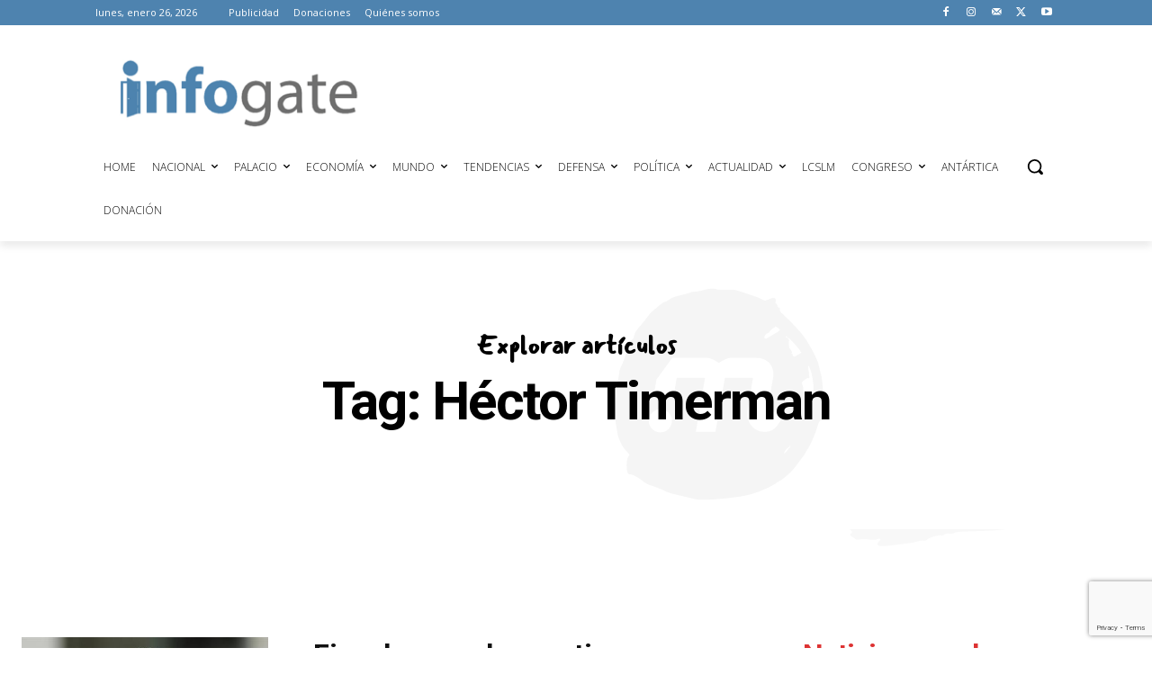

--- FILE ---
content_type: text/html; charset=utf-8
request_url: https://www.google.com/recaptcha/api2/anchor?ar=1&k=6LeLofclAAAAAIbjgvdscB94FJPN_Aetkg6E8mJl&co=aHR0cHM6Ly9pbmZvZ2F0ZS5jbDo0NDM.&hl=en&v=PoyoqOPhxBO7pBk68S4YbpHZ&size=invisible&anchor-ms=20000&execute-ms=30000&cb=r0k7s57o5vig
body_size: 49712
content:
<!DOCTYPE HTML><html dir="ltr" lang="en"><head><meta http-equiv="Content-Type" content="text/html; charset=UTF-8">
<meta http-equiv="X-UA-Compatible" content="IE=edge">
<title>reCAPTCHA</title>
<style type="text/css">
/* cyrillic-ext */
@font-face {
  font-family: 'Roboto';
  font-style: normal;
  font-weight: 400;
  font-stretch: 100%;
  src: url(//fonts.gstatic.com/s/roboto/v48/KFO7CnqEu92Fr1ME7kSn66aGLdTylUAMa3GUBHMdazTgWw.woff2) format('woff2');
  unicode-range: U+0460-052F, U+1C80-1C8A, U+20B4, U+2DE0-2DFF, U+A640-A69F, U+FE2E-FE2F;
}
/* cyrillic */
@font-face {
  font-family: 'Roboto';
  font-style: normal;
  font-weight: 400;
  font-stretch: 100%;
  src: url(//fonts.gstatic.com/s/roboto/v48/KFO7CnqEu92Fr1ME7kSn66aGLdTylUAMa3iUBHMdazTgWw.woff2) format('woff2');
  unicode-range: U+0301, U+0400-045F, U+0490-0491, U+04B0-04B1, U+2116;
}
/* greek-ext */
@font-face {
  font-family: 'Roboto';
  font-style: normal;
  font-weight: 400;
  font-stretch: 100%;
  src: url(//fonts.gstatic.com/s/roboto/v48/KFO7CnqEu92Fr1ME7kSn66aGLdTylUAMa3CUBHMdazTgWw.woff2) format('woff2');
  unicode-range: U+1F00-1FFF;
}
/* greek */
@font-face {
  font-family: 'Roboto';
  font-style: normal;
  font-weight: 400;
  font-stretch: 100%;
  src: url(//fonts.gstatic.com/s/roboto/v48/KFO7CnqEu92Fr1ME7kSn66aGLdTylUAMa3-UBHMdazTgWw.woff2) format('woff2');
  unicode-range: U+0370-0377, U+037A-037F, U+0384-038A, U+038C, U+038E-03A1, U+03A3-03FF;
}
/* math */
@font-face {
  font-family: 'Roboto';
  font-style: normal;
  font-weight: 400;
  font-stretch: 100%;
  src: url(//fonts.gstatic.com/s/roboto/v48/KFO7CnqEu92Fr1ME7kSn66aGLdTylUAMawCUBHMdazTgWw.woff2) format('woff2');
  unicode-range: U+0302-0303, U+0305, U+0307-0308, U+0310, U+0312, U+0315, U+031A, U+0326-0327, U+032C, U+032F-0330, U+0332-0333, U+0338, U+033A, U+0346, U+034D, U+0391-03A1, U+03A3-03A9, U+03B1-03C9, U+03D1, U+03D5-03D6, U+03F0-03F1, U+03F4-03F5, U+2016-2017, U+2034-2038, U+203C, U+2040, U+2043, U+2047, U+2050, U+2057, U+205F, U+2070-2071, U+2074-208E, U+2090-209C, U+20D0-20DC, U+20E1, U+20E5-20EF, U+2100-2112, U+2114-2115, U+2117-2121, U+2123-214F, U+2190, U+2192, U+2194-21AE, U+21B0-21E5, U+21F1-21F2, U+21F4-2211, U+2213-2214, U+2216-22FF, U+2308-230B, U+2310, U+2319, U+231C-2321, U+2336-237A, U+237C, U+2395, U+239B-23B7, U+23D0, U+23DC-23E1, U+2474-2475, U+25AF, U+25B3, U+25B7, U+25BD, U+25C1, U+25CA, U+25CC, U+25FB, U+266D-266F, U+27C0-27FF, U+2900-2AFF, U+2B0E-2B11, U+2B30-2B4C, U+2BFE, U+3030, U+FF5B, U+FF5D, U+1D400-1D7FF, U+1EE00-1EEFF;
}
/* symbols */
@font-face {
  font-family: 'Roboto';
  font-style: normal;
  font-weight: 400;
  font-stretch: 100%;
  src: url(//fonts.gstatic.com/s/roboto/v48/KFO7CnqEu92Fr1ME7kSn66aGLdTylUAMaxKUBHMdazTgWw.woff2) format('woff2');
  unicode-range: U+0001-000C, U+000E-001F, U+007F-009F, U+20DD-20E0, U+20E2-20E4, U+2150-218F, U+2190, U+2192, U+2194-2199, U+21AF, U+21E6-21F0, U+21F3, U+2218-2219, U+2299, U+22C4-22C6, U+2300-243F, U+2440-244A, U+2460-24FF, U+25A0-27BF, U+2800-28FF, U+2921-2922, U+2981, U+29BF, U+29EB, U+2B00-2BFF, U+4DC0-4DFF, U+FFF9-FFFB, U+10140-1018E, U+10190-1019C, U+101A0, U+101D0-101FD, U+102E0-102FB, U+10E60-10E7E, U+1D2C0-1D2D3, U+1D2E0-1D37F, U+1F000-1F0FF, U+1F100-1F1AD, U+1F1E6-1F1FF, U+1F30D-1F30F, U+1F315, U+1F31C, U+1F31E, U+1F320-1F32C, U+1F336, U+1F378, U+1F37D, U+1F382, U+1F393-1F39F, U+1F3A7-1F3A8, U+1F3AC-1F3AF, U+1F3C2, U+1F3C4-1F3C6, U+1F3CA-1F3CE, U+1F3D4-1F3E0, U+1F3ED, U+1F3F1-1F3F3, U+1F3F5-1F3F7, U+1F408, U+1F415, U+1F41F, U+1F426, U+1F43F, U+1F441-1F442, U+1F444, U+1F446-1F449, U+1F44C-1F44E, U+1F453, U+1F46A, U+1F47D, U+1F4A3, U+1F4B0, U+1F4B3, U+1F4B9, U+1F4BB, U+1F4BF, U+1F4C8-1F4CB, U+1F4D6, U+1F4DA, U+1F4DF, U+1F4E3-1F4E6, U+1F4EA-1F4ED, U+1F4F7, U+1F4F9-1F4FB, U+1F4FD-1F4FE, U+1F503, U+1F507-1F50B, U+1F50D, U+1F512-1F513, U+1F53E-1F54A, U+1F54F-1F5FA, U+1F610, U+1F650-1F67F, U+1F687, U+1F68D, U+1F691, U+1F694, U+1F698, U+1F6AD, U+1F6B2, U+1F6B9-1F6BA, U+1F6BC, U+1F6C6-1F6CF, U+1F6D3-1F6D7, U+1F6E0-1F6EA, U+1F6F0-1F6F3, U+1F6F7-1F6FC, U+1F700-1F7FF, U+1F800-1F80B, U+1F810-1F847, U+1F850-1F859, U+1F860-1F887, U+1F890-1F8AD, U+1F8B0-1F8BB, U+1F8C0-1F8C1, U+1F900-1F90B, U+1F93B, U+1F946, U+1F984, U+1F996, U+1F9E9, U+1FA00-1FA6F, U+1FA70-1FA7C, U+1FA80-1FA89, U+1FA8F-1FAC6, U+1FACE-1FADC, U+1FADF-1FAE9, U+1FAF0-1FAF8, U+1FB00-1FBFF;
}
/* vietnamese */
@font-face {
  font-family: 'Roboto';
  font-style: normal;
  font-weight: 400;
  font-stretch: 100%;
  src: url(//fonts.gstatic.com/s/roboto/v48/KFO7CnqEu92Fr1ME7kSn66aGLdTylUAMa3OUBHMdazTgWw.woff2) format('woff2');
  unicode-range: U+0102-0103, U+0110-0111, U+0128-0129, U+0168-0169, U+01A0-01A1, U+01AF-01B0, U+0300-0301, U+0303-0304, U+0308-0309, U+0323, U+0329, U+1EA0-1EF9, U+20AB;
}
/* latin-ext */
@font-face {
  font-family: 'Roboto';
  font-style: normal;
  font-weight: 400;
  font-stretch: 100%;
  src: url(//fonts.gstatic.com/s/roboto/v48/KFO7CnqEu92Fr1ME7kSn66aGLdTylUAMa3KUBHMdazTgWw.woff2) format('woff2');
  unicode-range: U+0100-02BA, U+02BD-02C5, U+02C7-02CC, U+02CE-02D7, U+02DD-02FF, U+0304, U+0308, U+0329, U+1D00-1DBF, U+1E00-1E9F, U+1EF2-1EFF, U+2020, U+20A0-20AB, U+20AD-20C0, U+2113, U+2C60-2C7F, U+A720-A7FF;
}
/* latin */
@font-face {
  font-family: 'Roboto';
  font-style: normal;
  font-weight: 400;
  font-stretch: 100%;
  src: url(//fonts.gstatic.com/s/roboto/v48/KFO7CnqEu92Fr1ME7kSn66aGLdTylUAMa3yUBHMdazQ.woff2) format('woff2');
  unicode-range: U+0000-00FF, U+0131, U+0152-0153, U+02BB-02BC, U+02C6, U+02DA, U+02DC, U+0304, U+0308, U+0329, U+2000-206F, U+20AC, U+2122, U+2191, U+2193, U+2212, U+2215, U+FEFF, U+FFFD;
}
/* cyrillic-ext */
@font-face {
  font-family: 'Roboto';
  font-style: normal;
  font-weight: 500;
  font-stretch: 100%;
  src: url(//fonts.gstatic.com/s/roboto/v48/KFO7CnqEu92Fr1ME7kSn66aGLdTylUAMa3GUBHMdazTgWw.woff2) format('woff2');
  unicode-range: U+0460-052F, U+1C80-1C8A, U+20B4, U+2DE0-2DFF, U+A640-A69F, U+FE2E-FE2F;
}
/* cyrillic */
@font-face {
  font-family: 'Roboto';
  font-style: normal;
  font-weight: 500;
  font-stretch: 100%;
  src: url(//fonts.gstatic.com/s/roboto/v48/KFO7CnqEu92Fr1ME7kSn66aGLdTylUAMa3iUBHMdazTgWw.woff2) format('woff2');
  unicode-range: U+0301, U+0400-045F, U+0490-0491, U+04B0-04B1, U+2116;
}
/* greek-ext */
@font-face {
  font-family: 'Roboto';
  font-style: normal;
  font-weight: 500;
  font-stretch: 100%;
  src: url(//fonts.gstatic.com/s/roboto/v48/KFO7CnqEu92Fr1ME7kSn66aGLdTylUAMa3CUBHMdazTgWw.woff2) format('woff2');
  unicode-range: U+1F00-1FFF;
}
/* greek */
@font-face {
  font-family: 'Roboto';
  font-style: normal;
  font-weight: 500;
  font-stretch: 100%;
  src: url(//fonts.gstatic.com/s/roboto/v48/KFO7CnqEu92Fr1ME7kSn66aGLdTylUAMa3-UBHMdazTgWw.woff2) format('woff2');
  unicode-range: U+0370-0377, U+037A-037F, U+0384-038A, U+038C, U+038E-03A1, U+03A3-03FF;
}
/* math */
@font-face {
  font-family: 'Roboto';
  font-style: normal;
  font-weight: 500;
  font-stretch: 100%;
  src: url(//fonts.gstatic.com/s/roboto/v48/KFO7CnqEu92Fr1ME7kSn66aGLdTylUAMawCUBHMdazTgWw.woff2) format('woff2');
  unicode-range: U+0302-0303, U+0305, U+0307-0308, U+0310, U+0312, U+0315, U+031A, U+0326-0327, U+032C, U+032F-0330, U+0332-0333, U+0338, U+033A, U+0346, U+034D, U+0391-03A1, U+03A3-03A9, U+03B1-03C9, U+03D1, U+03D5-03D6, U+03F0-03F1, U+03F4-03F5, U+2016-2017, U+2034-2038, U+203C, U+2040, U+2043, U+2047, U+2050, U+2057, U+205F, U+2070-2071, U+2074-208E, U+2090-209C, U+20D0-20DC, U+20E1, U+20E5-20EF, U+2100-2112, U+2114-2115, U+2117-2121, U+2123-214F, U+2190, U+2192, U+2194-21AE, U+21B0-21E5, U+21F1-21F2, U+21F4-2211, U+2213-2214, U+2216-22FF, U+2308-230B, U+2310, U+2319, U+231C-2321, U+2336-237A, U+237C, U+2395, U+239B-23B7, U+23D0, U+23DC-23E1, U+2474-2475, U+25AF, U+25B3, U+25B7, U+25BD, U+25C1, U+25CA, U+25CC, U+25FB, U+266D-266F, U+27C0-27FF, U+2900-2AFF, U+2B0E-2B11, U+2B30-2B4C, U+2BFE, U+3030, U+FF5B, U+FF5D, U+1D400-1D7FF, U+1EE00-1EEFF;
}
/* symbols */
@font-face {
  font-family: 'Roboto';
  font-style: normal;
  font-weight: 500;
  font-stretch: 100%;
  src: url(//fonts.gstatic.com/s/roboto/v48/KFO7CnqEu92Fr1ME7kSn66aGLdTylUAMaxKUBHMdazTgWw.woff2) format('woff2');
  unicode-range: U+0001-000C, U+000E-001F, U+007F-009F, U+20DD-20E0, U+20E2-20E4, U+2150-218F, U+2190, U+2192, U+2194-2199, U+21AF, U+21E6-21F0, U+21F3, U+2218-2219, U+2299, U+22C4-22C6, U+2300-243F, U+2440-244A, U+2460-24FF, U+25A0-27BF, U+2800-28FF, U+2921-2922, U+2981, U+29BF, U+29EB, U+2B00-2BFF, U+4DC0-4DFF, U+FFF9-FFFB, U+10140-1018E, U+10190-1019C, U+101A0, U+101D0-101FD, U+102E0-102FB, U+10E60-10E7E, U+1D2C0-1D2D3, U+1D2E0-1D37F, U+1F000-1F0FF, U+1F100-1F1AD, U+1F1E6-1F1FF, U+1F30D-1F30F, U+1F315, U+1F31C, U+1F31E, U+1F320-1F32C, U+1F336, U+1F378, U+1F37D, U+1F382, U+1F393-1F39F, U+1F3A7-1F3A8, U+1F3AC-1F3AF, U+1F3C2, U+1F3C4-1F3C6, U+1F3CA-1F3CE, U+1F3D4-1F3E0, U+1F3ED, U+1F3F1-1F3F3, U+1F3F5-1F3F7, U+1F408, U+1F415, U+1F41F, U+1F426, U+1F43F, U+1F441-1F442, U+1F444, U+1F446-1F449, U+1F44C-1F44E, U+1F453, U+1F46A, U+1F47D, U+1F4A3, U+1F4B0, U+1F4B3, U+1F4B9, U+1F4BB, U+1F4BF, U+1F4C8-1F4CB, U+1F4D6, U+1F4DA, U+1F4DF, U+1F4E3-1F4E6, U+1F4EA-1F4ED, U+1F4F7, U+1F4F9-1F4FB, U+1F4FD-1F4FE, U+1F503, U+1F507-1F50B, U+1F50D, U+1F512-1F513, U+1F53E-1F54A, U+1F54F-1F5FA, U+1F610, U+1F650-1F67F, U+1F687, U+1F68D, U+1F691, U+1F694, U+1F698, U+1F6AD, U+1F6B2, U+1F6B9-1F6BA, U+1F6BC, U+1F6C6-1F6CF, U+1F6D3-1F6D7, U+1F6E0-1F6EA, U+1F6F0-1F6F3, U+1F6F7-1F6FC, U+1F700-1F7FF, U+1F800-1F80B, U+1F810-1F847, U+1F850-1F859, U+1F860-1F887, U+1F890-1F8AD, U+1F8B0-1F8BB, U+1F8C0-1F8C1, U+1F900-1F90B, U+1F93B, U+1F946, U+1F984, U+1F996, U+1F9E9, U+1FA00-1FA6F, U+1FA70-1FA7C, U+1FA80-1FA89, U+1FA8F-1FAC6, U+1FACE-1FADC, U+1FADF-1FAE9, U+1FAF0-1FAF8, U+1FB00-1FBFF;
}
/* vietnamese */
@font-face {
  font-family: 'Roboto';
  font-style: normal;
  font-weight: 500;
  font-stretch: 100%;
  src: url(//fonts.gstatic.com/s/roboto/v48/KFO7CnqEu92Fr1ME7kSn66aGLdTylUAMa3OUBHMdazTgWw.woff2) format('woff2');
  unicode-range: U+0102-0103, U+0110-0111, U+0128-0129, U+0168-0169, U+01A0-01A1, U+01AF-01B0, U+0300-0301, U+0303-0304, U+0308-0309, U+0323, U+0329, U+1EA0-1EF9, U+20AB;
}
/* latin-ext */
@font-face {
  font-family: 'Roboto';
  font-style: normal;
  font-weight: 500;
  font-stretch: 100%;
  src: url(//fonts.gstatic.com/s/roboto/v48/KFO7CnqEu92Fr1ME7kSn66aGLdTylUAMa3KUBHMdazTgWw.woff2) format('woff2');
  unicode-range: U+0100-02BA, U+02BD-02C5, U+02C7-02CC, U+02CE-02D7, U+02DD-02FF, U+0304, U+0308, U+0329, U+1D00-1DBF, U+1E00-1E9F, U+1EF2-1EFF, U+2020, U+20A0-20AB, U+20AD-20C0, U+2113, U+2C60-2C7F, U+A720-A7FF;
}
/* latin */
@font-face {
  font-family: 'Roboto';
  font-style: normal;
  font-weight: 500;
  font-stretch: 100%;
  src: url(//fonts.gstatic.com/s/roboto/v48/KFO7CnqEu92Fr1ME7kSn66aGLdTylUAMa3yUBHMdazQ.woff2) format('woff2');
  unicode-range: U+0000-00FF, U+0131, U+0152-0153, U+02BB-02BC, U+02C6, U+02DA, U+02DC, U+0304, U+0308, U+0329, U+2000-206F, U+20AC, U+2122, U+2191, U+2193, U+2212, U+2215, U+FEFF, U+FFFD;
}
/* cyrillic-ext */
@font-face {
  font-family: 'Roboto';
  font-style: normal;
  font-weight: 900;
  font-stretch: 100%;
  src: url(//fonts.gstatic.com/s/roboto/v48/KFO7CnqEu92Fr1ME7kSn66aGLdTylUAMa3GUBHMdazTgWw.woff2) format('woff2');
  unicode-range: U+0460-052F, U+1C80-1C8A, U+20B4, U+2DE0-2DFF, U+A640-A69F, U+FE2E-FE2F;
}
/* cyrillic */
@font-face {
  font-family: 'Roboto';
  font-style: normal;
  font-weight: 900;
  font-stretch: 100%;
  src: url(//fonts.gstatic.com/s/roboto/v48/KFO7CnqEu92Fr1ME7kSn66aGLdTylUAMa3iUBHMdazTgWw.woff2) format('woff2');
  unicode-range: U+0301, U+0400-045F, U+0490-0491, U+04B0-04B1, U+2116;
}
/* greek-ext */
@font-face {
  font-family: 'Roboto';
  font-style: normal;
  font-weight: 900;
  font-stretch: 100%;
  src: url(//fonts.gstatic.com/s/roboto/v48/KFO7CnqEu92Fr1ME7kSn66aGLdTylUAMa3CUBHMdazTgWw.woff2) format('woff2');
  unicode-range: U+1F00-1FFF;
}
/* greek */
@font-face {
  font-family: 'Roboto';
  font-style: normal;
  font-weight: 900;
  font-stretch: 100%;
  src: url(//fonts.gstatic.com/s/roboto/v48/KFO7CnqEu92Fr1ME7kSn66aGLdTylUAMa3-UBHMdazTgWw.woff2) format('woff2');
  unicode-range: U+0370-0377, U+037A-037F, U+0384-038A, U+038C, U+038E-03A1, U+03A3-03FF;
}
/* math */
@font-face {
  font-family: 'Roboto';
  font-style: normal;
  font-weight: 900;
  font-stretch: 100%;
  src: url(//fonts.gstatic.com/s/roboto/v48/KFO7CnqEu92Fr1ME7kSn66aGLdTylUAMawCUBHMdazTgWw.woff2) format('woff2');
  unicode-range: U+0302-0303, U+0305, U+0307-0308, U+0310, U+0312, U+0315, U+031A, U+0326-0327, U+032C, U+032F-0330, U+0332-0333, U+0338, U+033A, U+0346, U+034D, U+0391-03A1, U+03A3-03A9, U+03B1-03C9, U+03D1, U+03D5-03D6, U+03F0-03F1, U+03F4-03F5, U+2016-2017, U+2034-2038, U+203C, U+2040, U+2043, U+2047, U+2050, U+2057, U+205F, U+2070-2071, U+2074-208E, U+2090-209C, U+20D0-20DC, U+20E1, U+20E5-20EF, U+2100-2112, U+2114-2115, U+2117-2121, U+2123-214F, U+2190, U+2192, U+2194-21AE, U+21B0-21E5, U+21F1-21F2, U+21F4-2211, U+2213-2214, U+2216-22FF, U+2308-230B, U+2310, U+2319, U+231C-2321, U+2336-237A, U+237C, U+2395, U+239B-23B7, U+23D0, U+23DC-23E1, U+2474-2475, U+25AF, U+25B3, U+25B7, U+25BD, U+25C1, U+25CA, U+25CC, U+25FB, U+266D-266F, U+27C0-27FF, U+2900-2AFF, U+2B0E-2B11, U+2B30-2B4C, U+2BFE, U+3030, U+FF5B, U+FF5D, U+1D400-1D7FF, U+1EE00-1EEFF;
}
/* symbols */
@font-face {
  font-family: 'Roboto';
  font-style: normal;
  font-weight: 900;
  font-stretch: 100%;
  src: url(//fonts.gstatic.com/s/roboto/v48/KFO7CnqEu92Fr1ME7kSn66aGLdTylUAMaxKUBHMdazTgWw.woff2) format('woff2');
  unicode-range: U+0001-000C, U+000E-001F, U+007F-009F, U+20DD-20E0, U+20E2-20E4, U+2150-218F, U+2190, U+2192, U+2194-2199, U+21AF, U+21E6-21F0, U+21F3, U+2218-2219, U+2299, U+22C4-22C6, U+2300-243F, U+2440-244A, U+2460-24FF, U+25A0-27BF, U+2800-28FF, U+2921-2922, U+2981, U+29BF, U+29EB, U+2B00-2BFF, U+4DC0-4DFF, U+FFF9-FFFB, U+10140-1018E, U+10190-1019C, U+101A0, U+101D0-101FD, U+102E0-102FB, U+10E60-10E7E, U+1D2C0-1D2D3, U+1D2E0-1D37F, U+1F000-1F0FF, U+1F100-1F1AD, U+1F1E6-1F1FF, U+1F30D-1F30F, U+1F315, U+1F31C, U+1F31E, U+1F320-1F32C, U+1F336, U+1F378, U+1F37D, U+1F382, U+1F393-1F39F, U+1F3A7-1F3A8, U+1F3AC-1F3AF, U+1F3C2, U+1F3C4-1F3C6, U+1F3CA-1F3CE, U+1F3D4-1F3E0, U+1F3ED, U+1F3F1-1F3F3, U+1F3F5-1F3F7, U+1F408, U+1F415, U+1F41F, U+1F426, U+1F43F, U+1F441-1F442, U+1F444, U+1F446-1F449, U+1F44C-1F44E, U+1F453, U+1F46A, U+1F47D, U+1F4A3, U+1F4B0, U+1F4B3, U+1F4B9, U+1F4BB, U+1F4BF, U+1F4C8-1F4CB, U+1F4D6, U+1F4DA, U+1F4DF, U+1F4E3-1F4E6, U+1F4EA-1F4ED, U+1F4F7, U+1F4F9-1F4FB, U+1F4FD-1F4FE, U+1F503, U+1F507-1F50B, U+1F50D, U+1F512-1F513, U+1F53E-1F54A, U+1F54F-1F5FA, U+1F610, U+1F650-1F67F, U+1F687, U+1F68D, U+1F691, U+1F694, U+1F698, U+1F6AD, U+1F6B2, U+1F6B9-1F6BA, U+1F6BC, U+1F6C6-1F6CF, U+1F6D3-1F6D7, U+1F6E0-1F6EA, U+1F6F0-1F6F3, U+1F6F7-1F6FC, U+1F700-1F7FF, U+1F800-1F80B, U+1F810-1F847, U+1F850-1F859, U+1F860-1F887, U+1F890-1F8AD, U+1F8B0-1F8BB, U+1F8C0-1F8C1, U+1F900-1F90B, U+1F93B, U+1F946, U+1F984, U+1F996, U+1F9E9, U+1FA00-1FA6F, U+1FA70-1FA7C, U+1FA80-1FA89, U+1FA8F-1FAC6, U+1FACE-1FADC, U+1FADF-1FAE9, U+1FAF0-1FAF8, U+1FB00-1FBFF;
}
/* vietnamese */
@font-face {
  font-family: 'Roboto';
  font-style: normal;
  font-weight: 900;
  font-stretch: 100%;
  src: url(//fonts.gstatic.com/s/roboto/v48/KFO7CnqEu92Fr1ME7kSn66aGLdTylUAMa3OUBHMdazTgWw.woff2) format('woff2');
  unicode-range: U+0102-0103, U+0110-0111, U+0128-0129, U+0168-0169, U+01A0-01A1, U+01AF-01B0, U+0300-0301, U+0303-0304, U+0308-0309, U+0323, U+0329, U+1EA0-1EF9, U+20AB;
}
/* latin-ext */
@font-face {
  font-family: 'Roboto';
  font-style: normal;
  font-weight: 900;
  font-stretch: 100%;
  src: url(//fonts.gstatic.com/s/roboto/v48/KFO7CnqEu92Fr1ME7kSn66aGLdTylUAMa3KUBHMdazTgWw.woff2) format('woff2');
  unicode-range: U+0100-02BA, U+02BD-02C5, U+02C7-02CC, U+02CE-02D7, U+02DD-02FF, U+0304, U+0308, U+0329, U+1D00-1DBF, U+1E00-1E9F, U+1EF2-1EFF, U+2020, U+20A0-20AB, U+20AD-20C0, U+2113, U+2C60-2C7F, U+A720-A7FF;
}
/* latin */
@font-face {
  font-family: 'Roboto';
  font-style: normal;
  font-weight: 900;
  font-stretch: 100%;
  src: url(//fonts.gstatic.com/s/roboto/v48/KFO7CnqEu92Fr1ME7kSn66aGLdTylUAMa3yUBHMdazQ.woff2) format('woff2');
  unicode-range: U+0000-00FF, U+0131, U+0152-0153, U+02BB-02BC, U+02C6, U+02DA, U+02DC, U+0304, U+0308, U+0329, U+2000-206F, U+20AC, U+2122, U+2191, U+2193, U+2212, U+2215, U+FEFF, U+FFFD;
}

</style>
<link rel="stylesheet" type="text/css" href="https://www.gstatic.com/recaptcha/releases/PoyoqOPhxBO7pBk68S4YbpHZ/styles__ltr.css">
<script nonce="qyP5k8DHRRAVP5_INKwiSw" type="text/javascript">window['__recaptcha_api'] = 'https://www.google.com/recaptcha/api2/';</script>
<script type="text/javascript" src="https://www.gstatic.com/recaptcha/releases/PoyoqOPhxBO7pBk68S4YbpHZ/recaptcha__en.js" nonce="qyP5k8DHRRAVP5_INKwiSw">
      
    </script></head>
<body><div id="rc-anchor-alert" class="rc-anchor-alert"></div>
<input type="hidden" id="recaptcha-token" value="[base64]">
<script type="text/javascript" nonce="qyP5k8DHRRAVP5_INKwiSw">
      recaptcha.anchor.Main.init("[\x22ainput\x22,[\x22bgdata\x22,\x22\x22,\[base64]/[base64]/[base64]/bmV3IHJbeF0oY1swXSk6RT09Mj9uZXcgclt4XShjWzBdLGNbMV0pOkU9PTM/bmV3IHJbeF0oY1swXSxjWzFdLGNbMl0pOkU9PTQ/[base64]/[base64]/[base64]/[base64]/[base64]/[base64]/[base64]/[base64]\x22,\[base64]\x22,\x22w4PDiD93w6DCtiLCmStrfTXCnMOyVEvCr8ODWMOzwq4NwpnCkVNjwoASw5NYw6HCpsOST3/Ch8Ktw4vDhDvDvcOXw4vDgMKmdMKRw7fDkhApOsO7w6xjFkQPwprDiwPDuTcJLHrClBnCnHJAPsOKNwEywrUFw6tdwrzCgQfDmgfClcOcaEhOd8O/[base64]/DvHfCgcOwaMO9w5EJw6hIVnfCkl/DizhjbxLCvm/DpsKSOR7DjVZGw5zCg8ODw4nCgHVpw51fEEHCiztHw57DhsOZHMO4UxktCXTCqjvCu8OWwrXDkcOnwq3DgMOPwoNew7vCosOwZTQiwpxpwr/Cp3zDgMOyw5ZyYMORw7E4A8Kew7tYw5QhPlHDmMKMHsOkcsO3wqfDu8OZwrtuckUKw7LDrlttUnTCo8ODJR9lwpTDn8KwwqchVcOlD3NZE8K/AMOiwqnCssKhHsKEwovDk8KsYcKEPMOyTx17w7QabxQBTcO2G0R/VRLCq8K3w4kOaWRLE8Kyw4jCpQMfIhVyGcK6w5PCucO2wqfDvMKuFsOyw6/DvcKLWF7ClsOBw6rCv8KowpBecsOGwoTCjlPDoSPClMO/w7vDgXvDmXIsCXwUw7EUDcO8OsKIw6ZTw7g7wovDlMOEw6wOw4XDjEw5w6QLTMKJISvDggJgw7hSwpV1VxfDrQomwqApRMOQwoUPFMOBwq8rw4VLYsK6T24UFMK1BMKoRXwww6BGXWXDk8OqIcKvw6vCjCjDom3CssO+w4rDiGRUdsOow73CusOTY8OAwr1jwo/Dk8O9WsKcZcO7w7LDm8O5KFIRwp0mO8KtJcOww6nDlMKYLiZ5e8KKccO8w6giwqrDrMOFJMK8esKUFnXDnsKVwqJKYsK2PSRtKsOGw7lYwo0YacOtHMOEwphTwpMyw4TDnMOKWzbDgsOjwp0PJzHDpMOiAsODe0/Cp3jClsOnYVMXHMKoPcKMHDoiVsOLAcOpb8KoJ8O9IRYXPH8xSsOoKxgfWQLDo0Znw4dEWQp7XcO9YVnCo1tgw4Rrw7R7Zmpnw7jCjsKwbkpcwolcw6V/w5LDqRvDiUvDuMKPUhrCl1zCt8OiL8KFwpRRVcKDODDDpcK2w57Dmm/DmlPCsE84wp/Cvx7DgMOYZ8O4fBlrM1/[base64]/CgcOnbH/DpXNOwowfw5vDqcKww55Pwopiw6HCtsOHwpIBw58nw6Urw4rCp8Ktw4zDkAbCpsORGhfDuEjChRzDigvCssOTDMO6FMOCw6DCnMKmTS3DtcOew7AzRWDCi8OpecKBOsKNTsOaQmXCoTHDnSnDnTQqD0gAUFN9wq0cw7rDmgPDh8KTC04eOiHDgsK/w74pwoRLTwXDusOSwr3DncO+w5HCnSnCssOLw5V9wpnDkMKKw650IRzDmMKsTsKzP8K/ZcOjFcKoW8KIdxl1Zh7Cql/CtsKyfz/Du8O6w67CpMK6wqfCsULCiXkBw43CvAAvGi3CpU8Ew6PCt0DDtB4YZy3DhhtIFMK6w6UxfHnCpsOYDsO+wpnDi8KIw6jCrcOZwoIAwoF/w5PCjXggGUQELsK/woRXwpFjwqkywojCn8O+H8KiB8OQUHpKfGoSwphmKcKxJsOcT8OVw7k0w4cyw5HCqQtZcsOtw7zDmsOFwrADwr/ChlXCk8KAVcK8HQFofGXChcONw5vDssKCwobCrD/DglcSwoxFQsK+wrHDvRHCjMKRZMKtQyPDgcO+Wlpyw6HDn8OySQnCu0wmwpfDoAoqKUklH0g7w6dodyEbw6/[base64]/wpglIcK9IlHCpcKVw4/CjcOAwoYmGMK3cQzCvcKLwrTDtnBTH8KQADvDhEDCl8OKJnsOw5BoA8OVwrzCokVZJFxBwonCmCPDgcKpw77CnQHCs8OsBhbDjlUYw7t+w7LCvXPDhMO2wqrCvcK/[base64]/DkxTCtsKudsKOw7nDqBYMw6xFKsKBwrXDskQ+wq9iwqfCmGbCsCMXwp3ChkLDtzsmN8KFERXCiFV3AsKGFEYcLcKoLcK0biTCpAPDiMO9RnRZw69DwrQXAcK6w6bCqsKCa1rCjsOOwrQdw78twqN/WhTDtsOiwqEEwrLDrivCvCTCvMOxIsKuRCN6AxIPw4LDhT4Jw6/Do8KMwovDiTsRKErDosOUBcKJwr5DW2VZVsK7NMKSOSl+S3HDvMO8S0V+wox1wqIqB8KUw6PDuMOhC8Ocw5QTVsOowonCj0fDiDBPOnpWBMOuw5tLw4czSXULwrnDi3rCkMOcNMOrBB/CgMKkw7k4w6UpfcOmMXrDrXbCksKZw5JiVMK/JmBRw5DDs8O/[base64]/QcOnw5/ChcKww5UxwrjDnzPCtsOGFinDssKgX38/woPDh8KZw7kDwqDCkm3CmsO+w7IbwrnCq8KmGcKhw70Hf3gzA1TDgMKLQsOWwpLCpXbDmMKpwqrCvMK/[base64]/[base64]/Cu8OOOcKjNsKZRMKtwrXDtsO7N8KIwq7ChcO+w5AKcgfDtlrDhEIrw7xtDsKPwo5GLMOkw4s4acKFOsO3wrYaw445Ry/CvsKxXijDkCDCugDCp8KdAMO4wog4wo/[base64]/[base64]/[base64]/DrMOtwol6w77CmyfDnjNJw6caw5/DlMOwwo4mUHjDrsK+Tj11bX90wrB2HGrCusOjesOFBGERwrViwrkxGsKZVMKJwofDjcKMwr7DgS44RsKiGWXDh2NWFi4AwohkHVgITMKwDktAUXRlUk9eQCghN8OOQSlLwq3CvU/DjMKqwqwsw7DDsUDDv2BzIMKbw7LCmUYoI8KVGFLCtsOIwqwmw5DCqFUEworClsOlw6fCp8OwPsK8wqzDhUhgPcOpwrlGw4cNwo5ZK3BnLUQSacKXw4TDkcO7FsOUw73DpHRnw43DjBs3w614w74cw4UzXMObPMKxwpo4bcKewpU/QCMQwogxD2Nlw6kbZcOOwq3DljbDvcK2wqzDvxzDqjjCqcOKa8ORasKKwrk9woopG8KIwo8FRMOrwpRsw6zCtQ/[base64]/DmMOcwp7DsQU2w5zDmUQvenZPw7wubcK4wrLCokXDoEDDgcONw5pdwphmBMK6w7jDqTNpw5JddAYrw4x5HAg7SEFUwppoXMOBLcKGBykMXsK1cTfCvGTCvi7DlcKsw7bCmcKvwr9ow4QxdsO9C8OzGzM8wptPw7pSLxLCsMK/LVxNw4jDknvCkQnCj1/Cky/DusOJwpxhwq5JwqFwQgTCtErDrBvDlcOjfAcZVcOyAn8gUhzDj0IXPWrCpkhAJcOawpgUQBQ9UDzDnsK2AURSw73DtC7DtMKew7wPKjLDisKSF37DoHw6TMKaak4bw4bCkkvDqsK8w4J4w4s/BMOXU1DCucKowoVHU3/[base64]/CpTbDlnPCsS/DkWtEw7QJw7/DgwHCrAUNwolQw6vCrBnDmcOVVhvCpHLClcO/wpjCpcKJN0vDn8KkwqcJwp7DusKBw73CtCJsGW8Yw4lmw7ItKy/[base64]/[base64]/Z8O5w5/[base64]/DtCXDtsOUUcK8wqTDjMOGwqLDh8O/w7rDqGjCgsKQI8OQdhrCuMODFMKvw5EvKkdLKcO+B8KAcAApcEPChsK6w5DCrcO4wqkMw5wIPjXChXHDgFLCqcKuwqDDpg4Ow5MzCDMfw5/CsSrDjg05WXXDsAFlw5rDnx3DocOmwqLDtzPCmcOtw6c5w5cpwq92wqTDuMOhw63CkyZDOQVSbBcNwpTDm8OLwoPCoMKnw7nDu2fCrBsdMAN9GMK5C1jDrSQ8w4fCv8KPdsOywrwDQsKEwovCusOKwpJhwo/CuMO0w5XDlsOhRsK3eWvDnMK+w4bDpiXDsQjCqcKGw6fDvCsNwoYZw558wpXCkMOJfgJEZifDg8K/KGrCvsKpw5/Dmkxsw6TDs33DssKqw7LCthbCuREUD1sMwrPDghzCvG1GCsOgwo8lRA7DmztWasORwprCj1BFwp7DrsOkZxfCg3fDtsK1ScOWSzzDm8KDMzoZS3c7L2YAwp7Dsz/ChhF1w4zCgBTCjX16WMK8wqXDp0nDmlkKw7TDmcO8MwHCo8OIJ8OAJGIMbDDDq1RIwqUhwpnDuBrDvQpzwqDDlMKCPcKBd8KDwrPDncKhw4lYGMORDsO5J1TCgwfDhV8aOz/DqsODwqI9VmZtwrrDslNpIHvCpHo3D8KZYBNiw6XCgQnCgXt9w7J9wqBQE23Dp8KcGlwuCDx/w6/[base64]/Cjx9mB2c8BcOFVcO8wpTCuD1ANQDCrcOlAsKyWEw3VjZzw5TDjnojPGcew73DpcOCw5V7wp7DsT44aAUDw5nDpTBcwp3DmcORw54kw741fzrCisKVKMOMw4R/e8KOw74LXDPDlMKKZsO7ecKwex/CvTDCmQTDsjjCocKCMsOhJsKUHQLDsBzDuVfDrcOcwpLDs8K/w7IVCsOow6ADazHDpkfDhUfCqkXDgzMYS1XDt8Ogw4fDjsKTwr/CvT5sdnHDk1ZbVsOjw53DtMKQw5/CpD3Cjj45enIGJ19tf1fDoEzDisK0wozCpsO7KsO2wq/CvsODY3/DgVzDinDDjMOeL8OKwpHCoMKSw4LDv8KzLThKwqh4wrHDgHFbwoTCvsOzw6cgw7hWwr/CrMKeXSfDiXrDh8O1wrkpw6E6b8Khw7HCsUPCrsO4w5jDg8KnXTjDhcKJw5zDjHDDtcOFSE/Dk2s/w6HDucOVw4QyQcO9w4jDlTtgw5cnwqDCvMOdOsKZBBrCucO4QFbDi3otwqrCqTg/wpBswpgYVXTCnEoXw4xNwqI+wotmwrpzwo1iUBfCjErCksKMw4fCqcKbw40Ew5lJwoNPwpzDp8OEADMLw6AywoQNwq/CjBzDrcOWecKfNgXCtlpUW8O/c2tcbsKNwoXDlyTCiSwuw4lowo/Dq8KEwo8OYsKow7Bpw5NVdDgaw5VBGlAhw7PDkCPDk8OLPsO6QsKmI2ozXD54wo7ClMOlw6RjQsOxwpU/w5c1w4LCosOBNBBuIG7CqMOFw5jClk3DpMOPfsKOCMOeeh/CoMKvPcO8GcKEGCnDihd6Wl/CrMKZDMKiw7fCg8K3E8OLw5YgwrcEwqbDrwxnfS/[base64]/cHLCvDF6K3ohwp0/R8OFdCZ/WsKfwprCq8Orw6FfZ8KMwoTDkQl3w4bDocOrwrjCusKZwrNfwqHDimrCsE7CvcKQwqjDo8OgwrHDtcO/wrbCucKnQlgjFMKlw7xmwoN5US3ClCHCmsKSwpzDrsOxHsKkwpvCu8O1DWIRbT51ScK/ZsKdw57DpTrDlxRWwqvDlsK8w7jDuTPDvUTDgAfCjkzConsQw70GwqJTw5Z4wrTDoh8Xw6Vrw5PCncOvLcKvw5YMLcKZw6/Dg2/CmmNeUWN5KMOKR3HCg8Ojw65aWjPCp8KxL8OIDjhewqlTZlt/GzQVwrAqYzljw7UjwoB/bMOmwo5MZ8KPw6zCnG16FsKNwqbChsKCV8O1Q8KnRQ/DtsO/[base64]/DocOIw4lZw4orw7NBwovDrcOWbMOCFzlAQTLChcOUwqgRwoTCj8KcwodoDRRlbBYYw4ocC8ODw54hPcKFUBEHw5vCusOpwobDuFdVw71QwpvCixDDqSZmKsKsw5nDnsKawqp6MBrCqwXDn8KewqpzwqUmw4lKwqc/wokPVAzCpxFgeH0qAMKaTl3DuMOyK2XCqmkzEiRtw6YswozCuTMpwo4NBS3Cl3ZKw7PCmnY1w6PDiRLDmgwBfcOZw6zDp2sqwqXDtXIdw7JvOsKXQ8K3MMOHHMKYcMKiOVUvw7tzwrbDvAsJFj8SwpjCtMK2KhdnwrLDuUgtwqsRw7HCgDLDuQnCsB3Dm8OLYMK/w5tEwoMOw6wIGsKpwrLCvk1fScOFKTnDhkbDnMKhUw/[base64]/DnxwcNMO0fHvCv1Qkw5FAwoDClMKtKgpTGMKWfMOWUw/[base64]/DoAfDlxNvwotsGwZtwrYvd8OOTRtpw5/CoBnDhsKPwp5bwo7DjsKDwo/[base64]/wpErEMO9OXM8w4TCm8K4BC3DpsOYw7xNwq9+wqIdTF3Dji3CvXPDix4ZLAsmFMK9M8Kxw60NMRPDv8KAw7XCosKwVFXDghXCv8OgVsO7eArCi8KMw5oPw71+wpfChzczw6fDiE/CnMKtwqwyOxl4w5EXwrLDkcOUIjnDjzjChcKwa8OyUmpOw7bDsT7ChhwsWcO9w4NfRMO8JwhGwoIOUMOJf8KNV8OyJ2hnwqkGwqrDv8O4wpXDj8OOwr9ew4HDhcOMXsONRcOlKF3CklHDgG/[base64]/DusKXwokKSMO7w6LDl8OHwrzDqnPDsUIywo7ClcKGwoTDq8OWUMKJw5kkBCluV8OZw4TCuHJaPB7Ch8KiYEpswobDlj1IwoJ5T8KZEcKHdcOSSSVTPsO+w5jCoUw/[base64]/CgsKmworCkWbDmAAVw44HLFDDlERzw4nDqXzCgxTDq8OOwoPCkMKhK8Kbwr9Dwq4ydUtqQ3NCw4RGw6fCiXzDjsO5w5TDo8KQwqLDrcK2d39nE2c6KHt4G3vDt8KPwpotw7VbJMKbU8OIw5fCqsOfGcO9wpHClHkRPsOVAXDCrAAiw7/DvVzCjmR3asOXw5oqw5vCuEwnFwPDkMKOw681F8KAw5jDosOYWsOEwpAGOz3CqE/CllhnwpfCiVNid8K7NEbCqR9pw7JXTsKdBMO3FcKPCBkawrgsw5Bqw4l0wodww4fDgVAvLlATBMKJw4g3HMOSwpbDt8OUM8K9wrnDg0R+XsKxUMOmDGXClxgnwrlPw5zDpTtKTQQQw6nCiHBmwpJTBsOpC8OPNx8/[base64]/[base64]/CsDsxwqDDjsOLwpjCvlNoZcKSf39od8Olw6EkwpxWcWrDlgtBw45Dw43CmMK6wqoJAcOowo/[base64]/CvRvDtGFJwoMgXw/Cq8KLwoMaPMOVwqQNwp7DrQ7CvRNYDQPCkMOwN8OaGk7DjHrCtSQWw57DhGhGLMOEwqplUyvDuMKowoXDlMO9w63Cq8Oud8OzE8KwYcODQcOkwo9wTsKEdDQMwpHDn2/DuMKNGcKLw7glXcOeQMO/w4F/w7IlwrXCiMK4WjzDjznCkxImwpXCkUnCmsO7cMOawptPc8KeKwNLw7AQUMOsCzQYbEpNwqrDrMKmw7vCgyMnVcK8w7VWHXfCrjw5acKYa8KmwppCwqdsw4lZwqLDm8K+JsOXU8KRwqDDpXvDllp+wp/CocKyRcOgEcOiBcOLTcKXGcK4GcKHJSMDBMOvAD42DVkLw7JBF8OtworCosOMwpfDg0HDoDPCrcOrEMKqPm1IwrIQLR5MAsKgw50DPMOyw7fCvsK/FVEbBsKYwo3CmxFCwqvDhBfCmgEkw69JFSUsw6DDjGteZTzCvS9Iw4zCqzPClWgNw6k1TcO8w6/DnjXDtMK4w4sOwoPCikl4wo9QQcO6f8KPGsKkWG/DvDRSFmMzEcOAGiM1w6zDgkrDmsKnw4fCs8KyfiAHw6Rrw6BBfVQbw4/DgB7DqMKLOV7DoQnCvRjCqMK/QgoXFSlAwr3Cj8OZacKIw4TCk8OfNsK7IcKZXhDCksKQJXXCscKTCD1lwq4BFRhrwoUfwrBZO8Otwp0Ow47CpcOawoMwD03Cs15UFmvDmFTDqsKTw67Dq8OMLMOQwpXDpUl9w4NvQMKOw6dTfVnClsKVRMKowpUXwoAeeU4/[base64]/byHCkwxZDMKVK8KDw4bCiwXDp3McwrgLwpdiw6Zqw4LCkMKxw6/Dh8OgOBjDnyYZXGhaOBwJw49kwqY1wot2w7VkGC7CqxzDm8KIw4EBwqdewpbCgVg8w6TCsQTDp8KLwpnCpW7DrE7Co8O5G2J3acOGwolhwojDp8Kjwpo7wpMlw5AnRsKywobDvcKMSmHCtMO2w64Fw4jDpG0Nwq/DgsOnOl55AiPCqg0Qe8O1Sj/DnsOKwqjDgw3Co8O4wpPCkcK+wq1Pd8KKesOFGMOXwozCp1p4wrAFwpXDtjhgFMKudMOUTzLCogYSBsOHw7nDo8OtQHAeGXDCu17Cu1jChyAYLcOkWsOVdHHCtFDDojvDkVHCicOzU8O+w73CpsOxwokpIiDDt8O2F8O5wq3CusKrfMKDDzQTSE/DqMKiDcOCWU0Cw7clw7fCsTUxw6jClsKwwqoNwpouSXgBDh0Uwpdlwo7Dq1UDTcK/w57CozQDfRjCnTRJBsOTZsOXIGbDg8Omwq1PDsKxJ3J/w40kwonDhMOXCiPDskbDgsKNRn0Nw7/CrcKGw6TCisO8wpHCtGQawpPCvxXDr8OjQGJEBzZXwq7DiMOkwpXCtcKAw61oeT5OCmBXwp/DiFLDglfDu8Onw43DpsK6bEDDnW3CvcONw4XDjcOSwr4lDxzCtRQVESTCmsOdI0/Crn3CgMOZwo3CnkgAdy9gw5nDp3nCvjhuNVlWw7DDrBtDVCF5NMKIa8OrJF/DisKsasOOw4MEeEhMwrrDuMObDMKdJjUKPMOtw4vCjwrCkwUkwqTDtcKGwoHClMOJw63CnsKEwr0Kw7HClMKnI8KOw43Clxl+wo4Hd2zDpsK6w7nDkcKIIMO8ZXfDhcO2DEbDvEHDtMKbw4AeJ8Klw6/[base64]/[base64]/DhcKVZcK/wo96wqwNw6bCkR8Rwo4vwqLDiARWw4TDv8OxwqFlRBnDtnpQw63CjUXCjkPCs8OfO8OFccK+w43CjsKKwpHCt8KPIsKawpHDqMK/[base64]/Mz0CCsKrRsORwrvDvjDDqsOtw6DDn8OOwrXDsWVjOhJkwqFnYC7DvcKYw4sTw6M9w4kAwq3Dh8O4GilzwrtTw63Cqn3DtMKDMMOwL8O9wqDDh8KCW18iwqgOY34vKMKOw4LCpSrCjMKLw6kOd8KoITESw7rDnVTDhh/[base64]/Co2AuwoDDoFB9w6LCqBxhw63DrjNaUiRhfcK5w78PBcK3J8OpNsO4KMOWcUV5wqJlDA3Do8Onw7DDtH3Cq3wTw6R5EcO7JMKYwojDiGpJf8O8w4LClB1Dw4XChcOGwqt3wo/CocOPDSvCusOQXGEAwqnCjMK/w7ZgwpAKw73DqABmwrnDgwAlw4jCu8KWCMKhw5B2a8KAw6d2w4Ydw6HDjsOUw7lkDsO1w4XCpcO0w5d+wr7CuMK/w7/Dl3bClAsNEynDgkdSUxVcJMOgZcOpw54mwrBWw7DDlBMhw4cawpfDhArDv8K3wrbDr8O2KcOpw6MLwpJJGXNKMsOUw4sYw5PDg8OXwr/CiHTDg8OIESBZQ8KaKQRKWg8bch7Dqxsiw7XCjUgJAsKJM8O4w4PCnVXCo2w7wo8UT8OsVhpzwrF1HlnDlMKaw41owpF6JnHDnUklXcKiw4xkCMO5NVfCs8K6worDjyrDm8KfwpJTw7lef8OndMKww7fDtMK0fBvCjMOKw7/CksOMKT3CtFXDoQhEwoUxwrDCqsOVRW/[base64]/Do2pMMzLDkBQQwqrDnGXCnEPCqhEJwoAIwonClll8BlkiccKkE34NVsKrwrxSwr5iwpQnw4xYdxjDmEBTIcOgL8K/w7PCoMKVw7LCk3NhcMO8w7kAbsO9MFYTeF4Vwr0+wrEjwqnDvsKEYcKEw6jDncO9HysWIgjDisOawroTw5pEwpbDmyDCtcKvwo51wpzCpSvCq8OOEzoyAWTDicOJbC43w5nCuxXCuMOgw5tod3Ivwqo0J8K/GcO0w5NYw5ohHcKlw7fCssOuMsKvwrNKKjzDk1NrAMKHWyHCuHIHw4/Ck24rw6tCNcKHQBvCrBrCtsKYUWbCsQkWw7FVSsOnKMKyanQbTFzDp17Cn8KUal/CilzDrjxaKcO3w6scw5HCs8K9TjFHCmwTPMO7w5DDqsOQwqLDgXxZw5JKR3LCksO/L3/DiMOuwqMnMcO0wqvCryMgQsKYQmzDtjTCtcKHWhZuw5ljBknCrRlOwqvDsATCq2xww7JVw6jDhFcRIcOPfcKqw5ICw5tLwoU/w4bDk8Kswo3DgzXDmcOjHRHDlcOnSMKuaGLCsgk/w5FdKcKiw5jCjsOlw4BlwphNwoMZWynDlUrCpk0jw5/DhcKLQcO7IFsRwpA6w6PCo8K2wrfDmMKpw5rCnsKswqdbw5MaLgkxw7oOWsOHw67DlTN+PDAAc8OYwpjDjMOZFWnDtUTDjiZlGMOLw4PDg8KCwp3Cj0sywprCisOSbcOlwosyMxHCuMOIb0M7w7HDrB/DlXhKwolHIURPYHbDgSfCp8K6Hy3DssK8woMCQ8KdwqPCn8OQw57Cm8KZwpvCmG/ChX3DssOifnXCqsOCWD/Dk8KMwoDCh2LDn8KqJyLCsMKNWMKUwpXCvi7DiB1AwqsDLT7CucOFCcK5TMO/Q8KhacKkwoElfFnCsQ/DkMKGGMOJw6nDlAnCsFIgw7jCi8OBwpjCrMKEYiTCnsOaw7ASGDvCjMKwP0p5RGvDkMKeTQ4wZ8KXJsK/W8KDw7vCisOMRsO0Z8OQwqJ5ZHbClsKmwojDlMO8wowvwrHCqGpReMKdYj/ClsOQDDZVwpoQwqJGK8Omw7kIw7EPwr7CkHvCi8KaR8KLw5Bfw7pAwrzDvioFw47DlXDCosOpw4V1SgZ/wr/DmXt7wp52Z8OHw6LCtV1Gw57Dt8KbEMKELBDCnA7Ci1d0w5dywqs2JcO2A3kswqbDisOIwo/[base64]/PXcmVcKvVQ7CisOJeFLDv8KHWcKwTXLDvDESScKSw7XClCXDtsOTTGoAwqZdwo8GwrwsJl8zwrhpw5rDoUdjK8OHTsKUwoNnU0k6DUzDhD8Jwp7DnknDmcKUZ2vDh8O4CsO4w7jDpcOjGcOSKcOBOzvCnMOLGD1dwpANR8KTIMObwpTDh2sVCQ/DuxEEwpJQwq1DOQA9M8ODccKcwq5bw7oMw4gHa8Knwr4+w65wcMOIKcOCwpp0w5rCgMOIZC9AR2zChcONwqbClcObwpPDosOCwqE+BSnDosK/WsKQw7TCvB4Wd8K/w6ETKD7CjsKhwrLDmnXCpcKlAijDkxTCr0FBZsOnDCjDs8Ocw5YpwqrDkUw8LzQ8AsOCwqAfU8KKw5M+SWXClsKGUm/ClsOuw6ZWw5/Dn8KEw7hwZiwkw4vClipTw6E1QAEbwpLDv8KBw6/[base64]/BcKcRsOVWkIeBh8ZdsKDwpkew60DRU4yfsOJLH9QDh7Dv2duV8O3dzQLLsKTAnLCtHHCgk8bw4lQw5XClsOowq1HwqfCsCYVKwZ0wp/CosOSwrLCpkPDrATDk8O1wolKw6fCmiFBwo3CijrDnsKiw7fDkkQ9wroqw4Raw6HDgHHDt2rDnXnDm8KKMTPCtcO8w57Dj1N0wrAMOMO0wqJJD8KkYsO/w5vDgcOUGyfDpMK1w7gXwq15w4bCjHFdR0rCqsOUw5vCn0pYa8Ocw5DCmMKlPCHDjsOyw7xKDMOhw7UKOMKVw50oNMKZTQXDvMKYe8OaT1bCujg7woc4HnLCpcObw5LDl8KpwpTCtsOJYGAhwoTDtMK2woVpUXTDhMK3OkPDn8KGEX/DgMO6w7AbYMKTb8Kiw444WHHDk8KAw6rDtjLCp8OCw5TCoVLDmcKewp8KZVdzMkMowqTDvcOmZC7DnxwTUsKyw4hkw6Yzw7J4Hi3Ct8OfGlLCkMOUNcOhw4LDqzYmw4/[base64]/Dt8KXwp3CmA5Vw57DqcK0aMKTa8O4wpDDk25qwqfCvQjDusOuwp7CkcOgLMKWJz8Hw7XCtl1Iwqg5wq90NUwCUEzDi8OnwoAXThBzw4/CvinDtiHDiTAaaVJIHSoKwoJEw6XCtsO1woPDi8OobcOjw75GwoVewphCwp7Ck8Kew4/DmcKvEcK/GAkDAGAJWcO/w71hw6Z1w5MZwr7CizR+bER0VMKKD8K3dg7ChsOUXF97wpXDpMOiw7HCrHPDuTTCjMOFwr3CqsKTw4YdworClcOyw7HCqhlCbMKWwo7DkcKrw5IMSMOcw5vCl8O4wqQ4NsOPNw7CkGkWwozCvsO/Ik/DgwkEw71XWCFGM0jCu8OdTgsvw5F0wrMBajJxYFdkw47CvsOfwpp1w5l6DncPIsKpZgdiEMKAwp3Ci8KHRcO2Z8OHw5/CusK2BcOaHcK8wpMGwrU9w5/ClcKow7gnwq1lw5DDu8OHE8KES8K1XyvDrMK9w580TnnClsONWl3Cvz/Dp0bDo2kTUxzCtAbDoTRJKWZaFMOEUMKfwpF9A2nDuBxaN8OhUiQEw7w5wrLDtMKgcsOgwrzCscKYw5x9w7oaKMKdNUHDtMODScOcw4nDgRDCrsO8wrMmDMO7PxzCt8OCeU1/FcOfw4TChg3Dg8OGA30iwp3DlEXCtcOPw73Cu8O1cQDDuMKjwqXCh3bCul8gw7vDkcK0wrgew54UwqzCjMKIwpTDimnDuMK9wofDrXJbw7JJw5gtw5vDnsObRcKTw78AIMOOc8KfSUHCoMK6w7cvw5/Cl2DCtjw5BRTDjwFWwr7DtEJmcm3ChHPCocO3dcOMwplLQjTDocKFDCwPw6jCqcOXw5rCmsK4I8O3w4Bia03Cq8OPM2Rjw7TDmUjDkMOtwq/DuEDDhjLCrsKzehBkOcKyw71cMW/Dp8KowpIlFHPCnsOqNcKGJjtvIMK1QhQBOMKbL8K+CVgybcKww5LCr8KGCMKGNgY/w4XCgAotw4LDlAnCgsKtwoM+C1HDucK0XsKAF8OvT8KSBSxsw7Qew7PCmRzCgsOcIH7ChcKEwq7DosOtCcKwIhMOCMK6wqXCpTg1HmwRw4PCu8OUEcOsb11/B8Oawr7DsMKyw59qw5jDocK9Ew3DpxtaOTF+J8O0wrguworDglrCt8KRGcO3I8OLSm1Xwr5rTyxQRHd6wrcLw4bCjcKrfsKEw5XDq3/CiMKBGsOYw48Ew6ohw7h1UEJoOxzDpglERMKGwolcUGPDgsOCfGF6wq5PZcOZT8OIeQN5w50jDsKBw4DCtsK5KhrDlsOvU2siw44kRiF1dMKbwobClWJsNMO0w5bCvMKIwqvDoCjCiMOlw5zDusOAfMOiwpDDgcOHNMKGwrPDhMOVw6U2ZsOHwqMRw7vCrjN/wrAGw5wZwo8gY1XCsDNww6obbsONSsKaYsOPw4ZnEcKIYMKdw6zCtcOrfcKAw6XCkxgaYAfCjyrDnRzCpMKLw4NHwrkzwr0mE8Ktwo5Tw7JMK2DCoMOSwp3DtMONwrfDlcKUwqvDombCq8Kow41fw44/wq3DpkjCnWrCvQw4NsOaw6xyw77DtxHDo27ChAQrL0rDk0TDqXEkw50CQ0fCt8Oww6rDg8O/wqQzM8OhL8OaIsOTW8Kfwqoyw4QvKcO5w5s9wq3Dm1AxCMOucsOmOcKrLDvCgMKQNFvCm8K6wpvCiXTCo3Fqd8K3wpPDi30XLzJhwo3DqMOwwq4rwpY+wqPDhmMww7fDvMKrwooUHirDrcK+cmVLP0bDoMK3wpoaw4l3N8KUCH/CvGFlRcK5w6DCiGt8MFkMw57CrRc8wqkwwp/[base64]/[base64]/CpcO7wrTDrFzDnMKOwpfCisKwSUlyUx7CvDzCocKDBgbDtT/DjhHDvcOhw69AwqRiw6LCtMKSwrnCn8K/VnrDtsKCw71WGQ4Vwr8nNsOVJsKPOsKowqlSwq3Dt8OLw7gCa8O5w7rDhx0Cw4jDvsOWd8OpwqJxaMKIccKoOMKpTcOZw4HCq1jDqMKxacKAWQbCpwfDm1c2wqdOw4DDsi/CvX7Cq8KJcsOzdkrCu8O3PcKSY8OTMl3CvcKvw6XDtB1RXsOnKsK+wp3DriXDiMKiwrbCqMOIH8KDw6fCuMOxw4/[base64]/DpcORwpJvcVF8aEA8bSMTw5/Dj8O8wp/[base64]/Ck8KiDlxVw4HCpcOPwqHDg8OkJ3UnRsKGw4p6ZFc4wps7PcKzV8K2w6NSWMK8NjkFcsO4JsK2w5XCu8OXw5MVNcKjIibDk8OjHyvDscK2wqXCvzrCusOyHgtqEMOvwqXDsSoVwpzCt8O6XcK6w5d6K8OyQFHDv8KEwoPCiR/CgzIVwpchcXFzw5HCvi1Pwpp6w6HCqcO8w7HDqcOSOXAUwrd0wpZEEcKPTG/CuVTCuy8Yw6/[base64]/DmmRuJcOEwprDsMKqwr59w4fDmn9eKMKccsKgwqNKw4LCosOcwr/[base64]/[base64]/ESUHw6QWw4PDkTjDrgMAw6nCssOabg0SWMO5wrbCoV05w5A3XcOrw4vCusKUwoLDtWXCoX1ZV3sQf8KwI8K7fMOgX8KLwqNAw5dXwrwiN8OHw5FzJcOeek9aWMOlwq4+wqvCgxE8DhJuw6Iww6rCiChEwr/DtMOaSx45AMKwQmzCqxzCjcK8VsOrHnfDqmjDmcKYY8K2wq1rwpjCucKUAEDCrMO8dkJow7JuW2XDq3DDvVXDrXXCnDRJw4UQwoxSw4RgwrEow7jDusKrVcKcScOVwoHDmMO+w5dCRsOvTRnCh8KAw4TCrMK0woUQC1XCql7CqMOPbicMwp7DpMOVIgnCog/DsThLwpfCo8OCZktVU2Ibwr4Pw57CtwBNw7J4XMOswoZlw7Q7w5bCplFpw6h/w7LDj0hRPsKsJsOFBV/DqWxFesOswrdfwrTCnSpLwoJnw6U+YsKJwpJowpHDucKtwpsUeVbCg3PCocOQQ2rCusKgPkvCjsOcwrw5IDMBHx8Sw74sOcOXFiNmAH8KOsOKCMKyw6cEaTjDgWorw4EIwrpkw4PDnULCrsOiUns/G8K6CGhYOkjCoU5sKcKhw4oUf8KuTxHCkSstFlLDlcOZw5PCncOPw7rCgzDDtMOKB1vCk8Ohw5PDhcKvw7UWJ0gcw79nIcKpwpNlwrQVKMKWNSvDosK/w7XDi8OHwpLCjTJAw4VmFcOkw7XDhwXCr8OxV8Oew4VbwocDwpxFwqpxHUvClmJbw5whQcOcw45YHsKLfsKBEhVdwprDkC/CgU/Cr2DDmVrCpUfDsHtzfwjCjgjDrmJjbMOuwoURwqpSwpwjwqlww5snSMOYNjLDvmVTLcKnw44GfAxEwoJ/EMKvw44vw67CjsOgw6FoJcOSw6UqFcKFwofDjMKxw6vCjhY6wofCjhhmBcKhAMKxXMK6w6dpwp4Fw41SZFjCicOWIDfCo8KgMxd2wpjDlT4qKTXCmsOww7wCwqgDAhZ/WcOhwprDsmPDrcOsa8KPWMK/QcOXcWjCrsOMw7bDtXxlwrLCvMKBwpbCu29Wwo7CiMO4w6dvw65mw6/Dk0gbKWzDhsOLTMKPw7QAw5nDnDPDsVkGw7Ytw5nChi3CnwhZDcO3LmPDgMKJDCnDh1sMA8K+w47Dh8KUA8O1Hy8/wrgOHsKPw6jCoMKDw5zCqMK+Wz4dwrrCiShvAMKqw4/[base64]/fMOiIsKKw4xeScOjbnRDwpMHZsOHwoZww5wfw5bCnk45w6vDmMKow4zCl8OvKEcoDsOhAw/Dt2zDgw9fwrrCuMKhwp7DpSTDkcKoJxvDn8K1wqTCrsO/QwXCl0TCilIVwrzDrMK+OsOVZMKFw5p8wp/DgcOtwpEHw77Ct8Kaw5fCnjzColRaVcOSwqIePCzCs8KSw4fCt8OPwpbCnXHCgcOsw5/CmiPDp8Kpw4nCl8Kkw6ptNRsUI8OvwodAwop2LsK1DTloBMKvI0bCgMK6CcK0wpXCuR/CoUZdYFkgwq7DugNcU1DCrsKOCAnDqMKYw4l+M13CpBnDo8Klw6UUw57CtsOSS1zCmMO7w58wLsORwrrDhMOkPwU/C0fDpFBTwotuBMOlLcOAwpYGwrwvw5rDvMOzFcK7w5lAwqjCm8KCwoN7w4DDjE/Ds8OBFn19wq/Ctn0DKMKmOcOQwoPCscODw7DDtnTCjMKiXmViw4PDv1TCrE/Dn17DjsKMwpQAwpvCgsOiwoNSYzdQW8OiT01Uwq3CqwlxbDZmSsOEZMO+w5XDng00woPDmgtjw7jDusOxwoN8wqrClHnCplHCt8KtR8OUDsOWw5ILwrF3wrfCpsO2YnhNdybDj8Kow5BYw5/Cii4sw7NVP8KcwqLDrcKOG8Kmwo7Ds8O8w748w60pMUFewpFGLA7CkknDpMO8F1XCs3LDqVliBMOuw6rDnEINwpPCtMKRPhVTw7rDrcOMW8KNLzPDvxPCjQ4gwqJ/RW7CrMOFw4srfHzDtzLDocOqcWzDrsK8BDIqFsOxEk9/wpHDuMOhXSEmw4toUAg/w4sXWCnDssKDw6IMFsOjw7bDlcOaKCbCjMOgwqnDhk7DvMOfw79qw4g4D1vCvsKScMO/czXCrcKRPibCvsKkwoMzegMtw7YELUpRWMOuwqVjwqrCqMOGw7ZkY2DCmXsIw5NPw64tw6c/w4wvwpTCisOSw5YsQ8KsGn3Dm8KJwo01wp7DrXPDgMORw5glJnN6w4zDm8Oow4ZLECsKw7bCgUnCh8OZcsKYw4bCj0RJwq9Mw7lZwovCg8K7w4NwQnzDrB7Dly/CmsKmVMKxwpk6wr/Dv8OzBhjCrCfCoUDClVHCvMOMAcORZMKnXWnDjsKbwpfCr8KGWMKKw4HDm8OoDMKKNsK7esOpw6NhFcOZQ8OEwrPCmsKXwrtpwolCwq8Vw4Y6w7zDksObw6DCi8KWWxUgIAtDX1BSwqsuw7zDjMOBw57CqGfCkcOKQjYDwpBnMGcUw4t2am7Dtj/[base64]/w4FTw6cmw6wuPMOvRTDDkU3DrcKrwp8ewo3DsMOEa0LCusKkworCoVV6G8KGw49VwpzCtsK6a8KbGSfCowDCiSzDt2McNcKIWwrCoMKLwpdCw4cQdcKTwrHCvgHDscOhCGTCsH8kD8K4dsK+P2HCgD/Ck3/DnkJTfcKQwpzCtz1NGVtTSz1vXW1ww5V9BCzCh1PDscO6w6zCm2UYTF3DoQIHLm7CncOTw6gkesKAWWIMwoVJdiglw6/DjcOjw67CgFlXwqJfdAY1wpxVw5DCgAdwwot/OsK8w53Cm8ONw6IKw5ZJKMOcwonDusKhM8OOwo7DpWfDtCXCqcO/wrzDnD0jNzRiwoDDvSTDrMKqEh/[base64]/CrSpPw4XDk8KeRcKew5vDgw3ClsKff8O0OThoHsKiDwlIwq8tw6Uuw6p5wrcgw41yOcOiwqpkwqvDvcKWwop7wp7DuUlbdcKbecKVBcKcw6/DnWwBU8K2JsKEUlDCk0DDt0fCtVBvbmPChjA0w57DoV7CpGkmXsKfw6LCq8OEw6HCqg9rHsOoATYdwrNlw5XDmwPCmMKFw7cTwoLDqMOFeMObF8KCRMKUY8OzwoAoc8ONMktlf8Ocw4vCrMOlw7/[base64]/DmMK7w4fCncK4wq0twpUUPx/CrwjCvFXDgwvDi8OJwoZDNMKuw5BTScOVa8OlIsOSwoLCnsKmw6AMwqpVw77DrQ8dw7JwwpDCnCVSUsONQsKCw7XDucO+BRQDwpnCmxBBR05ZMS/CqsKWbsKPShUdScOBTcKHwpHDq8Oaw7HDksK3f2DCqsORQ8OJw47DgsOsVW/DtloCwofDjcKDVy/DgsK3wqbDiVvCocOMTsKme8OsZ8OHw4/CvcOkfsOUwrtxw4hmPsOuw6QdwpIXZGZVwrlmw4PDqcOYwq0pwr/Co8OWwpVAw5/DviXDocOfwo7DtjwXfMKsw5XDikIYw5F8c8OEw4gCAMKdVyVuw5ELZMOwFicGw7pKw71jwrVEXR8CCxzDocKORV3CgwIPw5HDhcKPw7TDiEPDvDvCpsK4w4EBw7rDgnFiM8OSw7UGw7bDhQjClDTDj8Ouwq7CrVHCicO7wr/[base64]/CgHLDrWd0DsKBw4rCu2HCs19EcRDDkkIEw5rDocOJOG43w5FMwqw2wr3DucOmw5UHwrAKwoDDkcKpCcOtQMO/EcKTwrnDp8KHwoMmH8Oecm5Vw6XChcKFL3VOAmdtVxdpw6rCjA41NCVZVnLDoW3DilLCqSoJw7fDvmgrw4DCtHjCm8Omw7tFUjU6R8K/CkfDpcKQwqUwainCo3Uuw7LDjcKiXcOTFirDni8/w7gWwpF+LMO+B8Oiw6TClMOrwrZ/EQB3cFvDrwXDrznCtcOdw5cnUsKLwp7Ds2sXeWTDomrDnsKBw6PDmhYDwq/CtsOFOMKaBBsmw43Cgk5cwpNwfsKdwrTCjH/DusKIwo1/[base64]/wqPDlsOAw7/DlS01worDjMONw5vCl30QOMK2wrZLwpozB8OBJB/Ds8O0PcOgMV3CkcKrwocIwpUmPMKGwrfCkyEAw4/DicOpdyDDrTgQw49Aw4XDu8ODwpwYwp/Ci0Igw4EiwoM9XXfCrsONAMO3HMOSNMKFWcKufnB2ZQBcE1DCpcO/[base64]/DjsKVw75twqMzw7LCiMOvPcOoOMKcTUhNEMODw4PCu8O+L8Krw43CkG/CtsKRF1/Ch8OJAXsjw6ZfTcKqdMOZM8KJGsKZw7XCqjhbwqM6w4Qbwqsuw4PCocKnwr3DqWnCjlDDkWBLQ8OGa8OWwpZ7woLDhAvDicO8UMOMw6MZYzU2w6QowrE5RsOww5txEFguw7fCsAELD8OoREzCoThuwrAmWg3Dj8OMFcKMwqbCm3gKw4TCi8Kdfw7Dq357w5MlTcK/dcOURQtBCsKSw7XDp8OOEBh8bT4zwo7CpH/DoQ\\u003d\\u003d\x22],null,[\x22conf\x22,null,\x226LeLofclAAAAAIbjgvdscB94FJPN_Aetkg6E8mJl\x22,0,null,null,null,1,[21,125,63,73,95,87,41,43,42,83,102,105,109,121],[1017145,826],0,null,null,null,null,0,null,0,null,700,1,null,0,\[base64]/76lBhnEnQkZnOKMAhnM8xEZ\x22,0,0,null,null,1,null,0,0,null,null,null,0],\x22https://infogate.cl:443\x22,null,[3,1,1],null,null,null,1,3600,[\x22https://www.google.com/intl/en/policies/privacy/\x22,\x22https://www.google.com/intl/en/policies/terms/\x22],\x22UBSn2SR2Xd2N2mXMXGpKeV0YoHbXWMG+ndp2wyABxDs\\u003d\x22,1,0,null,1,1769446483428,0,0,[157],null,[111,186,255,252,91],\x22RC-Yfo-fIug7Gk6pw\x22,null,null,null,null,null,\x220dAFcWeA6BfVy0CRLnlqEppCdZzlM78IUgkVF7klm7avm1lynBXHRSlPmBw5qbe3e4avjPHUCii2af76QxNPJsA_UEYEWSQvF_EQ\x22,1769529283489]");
    </script></body></html>

--- FILE ---
content_type: text/html; charset=utf-8
request_url: https://www.google.com/recaptcha/api2/aframe
body_size: -247
content:
<!DOCTYPE HTML><html><head><meta http-equiv="content-type" content="text/html; charset=UTF-8"></head><body><script nonce="h9ZvO7EG4z4eQLNswXq2Rw">/** Anti-fraud and anti-abuse applications only. See google.com/recaptcha */ try{var clients={'sodar':'https://pagead2.googlesyndication.com/pagead/sodar?'};window.addEventListener("message",function(a){try{if(a.source===window.parent){var b=JSON.parse(a.data);var c=clients[b['id']];if(c){var d=document.createElement('img');d.src=c+b['params']+'&rc='+(localStorage.getItem("rc::a")?sessionStorage.getItem("rc::b"):"");window.document.body.appendChild(d);sessionStorage.setItem("rc::e",parseInt(sessionStorage.getItem("rc::e")||0)+1);localStorage.setItem("rc::h",'1769442885224');}}}catch(b){}});window.parent.postMessage("_grecaptcha_ready", "*");}catch(b){}</script></body></html>